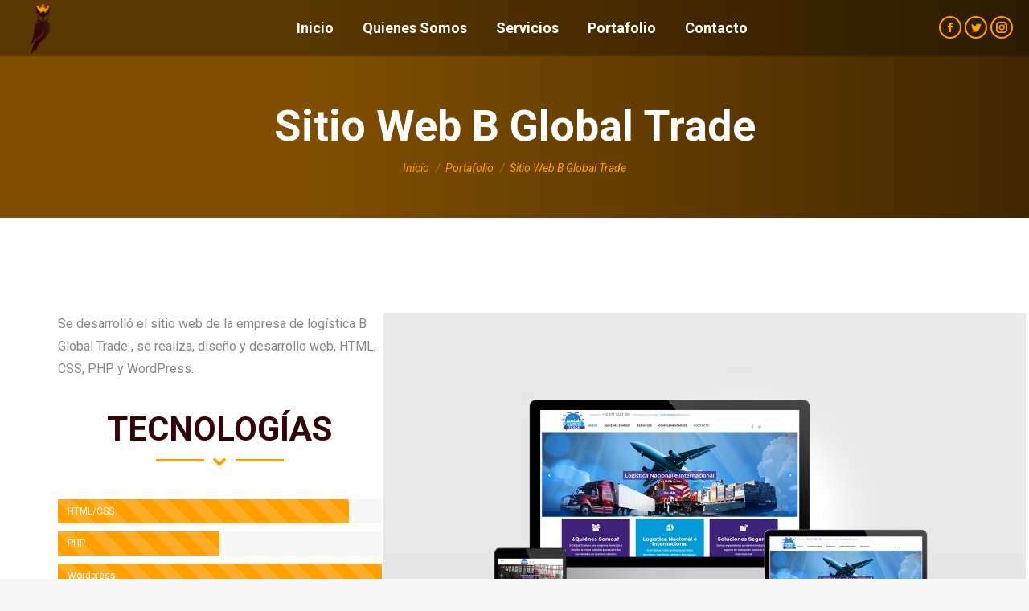

--- FILE ---
content_type: text/html; charset=UTF-8
request_url: http://kodevstudio.com/portafolio/sitio-web-b-global-trade/
body_size: 11515
content:
<!DOCTYPE html>
<!--[if !(IE 6) | !(IE 7) | !(IE 8)  ]><!-->
<html lang="es-MX" class="no-js">
<!--<![endif]-->
<head>
	<meta charset="UTF-8" />
		<meta name="viewport" content="width=device-width, initial-scale=1, maximum-scale=1, user-scalable=0">
		<meta name="theme-color" content="#ff9f00"/>	<link rel="profile" href="http://gmpg.org/xfn/11" />
	        <script type="text/javascript">
            if (/Android|webOS|iPhone|iPad|iPod|BlackBerry|IEMobile|Opera Mini/i.test(navigator.userAgent)) {
                var originalAddEventListener = EventTarget.prototype.addEventListener,
                    oldWidth = window.innerWidth;

                EventTarget.prototype.addEventListener = function (eventName, eventHandler, useCapture) {
                    if (eventName === "resize") {
                        originalAddEventListener.call(this, eventName, function (event) {
                            if (oldWidth === window.innerWidth) {
                                return;
                            }
                            else if (oldWidth !== window.innerWidth) {
                                oldWidth = window.innerWidth;
                            }
                            if (eventHandler.handleEvent) {
                                eventHandler.handleEvent.call(this, event);
                            }
                            else {
                                eventHandler.call(this, event);
                            };
                        }, useCapture);
                    }
                    else {
                        originalAddEventListener.call(this, eventName, eventHandler, useCapture);
                    };
                };
            };
        </script>
		<title>Sitio Web B Global Trade &#8211; KODevStudio</title>
<link rel='dns-prefetch' href='//fonts.googleapis.com' />
<link rel='dns-prefetch' href='//s.w.org' />
<link rel="alternate" type="application/rss+xml" title="KODevStudio &raquo; Feed" href="http://kodevstudio.com/feed/" />
<link rel="alternate" type="application/rss+xml" title="KODevStudio &raquo; RSS de los comentarios" href="http://kodevstudio.com/comments/feed/" />
		<script type="text/javascript">
			window._wpemojiSettings = {"baseUrl":"https:\/\/s.w.org\/images\/core\/emoji\/13.0.0\/72x72\/","ext":".png","svgUrl":"https:\/\/s.w.org\/images\/core\/emoji\/13.0.0\/svg\/","svgExt":".svg","source":{"concatemoji":"http:\/\/kodevstudio.com\/wp-includes\/js\/wp-emoji-release.min.js?ver=5.5.17"}};
			!function(e,a,t){var n,r,o,i=a.createElement("canvas"),p=i.getContext&&i.getContext("2d");function s(e,t){var a=String.fromCharCode;p.clearRect(0,0,i.width,i.height),p.fillText(a.apply(this,e),0,0);e=i.toDataURL();return p.clearRect(0,0,i.width,i.height),p.fillText(a.apply(this,t),0,0),e===i.toDataURL()}function c(e){var t=a.createElement("script");t.src=e,t.defer=t.type="text/javascript",a.getElementsByTagName("head")[0].appendChild(t)}for(o=Array("flag","emoji"),t.supports={everything:!0,everythingExceptFlag:!0},r=0;r<o.length;r++)t.supports[o[r]]=function(e){if(!p||!p.fillText)return!1;switch(p.textBaseline="top",p.font="600 32px Arial",e){case"flag":return s([127987,65039,8205,9895,65039],[127987,65039,8203,9895,65039])?!1:!s([55356,56826,55356,56819],[55356,56826,8203,55356,56819])&&!s([55356,57332,56128,56423,56128,56418,56128,56421,56128,56430,56128,56423,56128,56447],[55356,57332,8203,56128,56423,8203,56128,56418,8203,56128,56421,8203,56128,56430,8203,56128,56423,8203,56128,56447]);case"emoji":return!s([55357,56424,8205,55356,57212],[55357,56424,8203,55356,57212])}return!1}(o[r]),t.supports.everything=t.supports.everything&&t.supports[o[r]],"flag"!==o[r]&&(t.supports.everythingExceptFlag=t.supports.everythingExceptFlag&&t.supports[o[r]]);t.supports.everythingExceptFlag=t.supports.everythingExceptFlag&&!t.supports.flag,t.DOMReady=!1,t.readyCallback=function(){t.DOMReady=!0},t.supports.everything||(n=function(){t.readyCallback()},a.addEventListener?(a.addEventListener("DOMContentLoaded",n,!1),e.addEventListener("load",n,!1)):(e.attachEvent("onload",n),a.attachEvent("onreadystatechange",function(){"complete"===a.readyState&&t.readyCallback()})),(n=t.source||{}).concatemoji?c(n.concatemoji):n.wpemoji&&n.twemoji&&(c(n.twemoji),c(n.wpemoji)))}(window,document,window._wpemojiSettings);
		</script>
		<style type="text/css">
img.wp-smiley,
img.emoji {
	display: inline !important;
	border: none !important;
	box-shadow: none !important;
	height: 1em !important;
	width: 1em !important;
	margin: 0 .07em !important;
	vertical-align: -0.1em !important;
	background: none !important;
	padding: 0 !important;
}
</style>
	<link rel='stylesheet' id='wp-block-library-css'  href='http://kodevstudio.com/wp-includes/css/dist/block-library/style.min.css?ver=5.5.17' type='text/css' media='all' />
<link rel='stylesheet' id='wp-block-library-theme-css'  href='http://kodevstudio.com/wp-includes/css/dist/block-library/theme.min.css?ver=5.5.17' type='text/css' media='all' />
<link rel='stylesheet' id='rs-plugin-settings-css'  href='http://kodevstudio.com/wp-content/plugins/revslider/public/assets/css/rs6.css?ver=6.2.23' type='text/css' media='all' />
<style id='rs-plugin-settings-inline-css' type='text/css'>
#rs-demo-id {}
</style>
<link rel='stylesheet' id='the7-icomoon-font-awesome-14x14-css'  href='http://kodevstudio.com/wp-content/uploads/smile_fonts/icomoon-font-awesome-14x14/icomoon-font-awesome-14x14.css?ver=5.5.17' type='text/css' media='all' />
<link rel='stylesheet' id='joinchat-css'  href='http://kodevstudio.com/wp-content/plugins/creame-whatsapp-me/public/css/joinchat.min.css?ver=4.1.0' type='text/css' media='all' />
<style id='joinchat-inline-css' type='text/css'>
.joinchat{ --red:37; --green:211; --blue:102; }
</style>
<link rel='stylesheet' id='js_composer_front-css'  href='http://kodevstudio.com/wp-content/plugins/js_composer/assets/css/js_composer.min.css?ver=6.4.1' type='text/css' media='all' />
<link rel='stylesheet' id='dt-web-fonts-css'  href='https://fonts.googleapis.com/css?family=Roboto:400,400italic,500,600,700' type='text/css' media='all' />
<link rel='stylesheet' id='dt-main-css'  href='http://kodevstudio.com/wp-content/themes/dt-the7/css/main.min.css?ver=9.3.0' type='text/css' media='all' />
<style id='dt-main-inline-css' type='text/css'>
body #load {
  display: block;
  height: 100%;
  overflow: hidden;
  position: fixed;
  width: 100%;
  z-index: 9901;
  opacity: 1;
  visibility: visible;
  transition: all .35s ease-out;
}
.load-wrap {
  width: 100%;
  height: 100%;
  background-position: center center;
  background-repeat: no-repeat;
  text-align: center;
}
.load-wrap > svg {
  position: absolute;
  top: 50%;
  left: 50%;
  transform: translate(-50%,-50%);
}
#load {
  background-color: #ffffff;
}
.uil-default rect:not(.bk) {
  fill: rgba(255,159,0,0.62);
}
.uil-ring > path {
  fill: rgba(255,159,0,0.62);
}
.ring-loader .circle {
  fill: rgba(255,159,0,0.62);
}
.ring-loader .moving-circle {
  fill: #ff9f00;
}
.uil-hourglass .glass {
  stroke: #ff9f00;
}
.uil-hourglass .sand {
  fill: rgba(255,159,0,0.62);
}
.spinner-loader .load-wrap {
  background-image: url("data:image/svg+xml,%3Csvg width='75px' height='75px' xmlns='http://www.w3.org/2000/svg' viewBox='0 0 100 100' preserveAspectRatio='xMidYMid' class='uil-default'%3E%3Crect x='0' y='0' width='100' height='100' fill='none' class='bk'%3E%3C/rect%3E%3Crect  x='46.5' y='40' width='7' height='20' rx='5' ry='5' fill='rgba%28255%2C159%2C0%2C0.62%29' transform='rotate(0 50 50) translate(0 -30)'%3E  %3Canimate attributeName='opacity' from='1' to='0' dur='1s' begin='0s' repeatCount='indefinite'/%3E%3C/rect%3E%3Crect  x='46.5' y='40' width='7' height='20' rx='5' ry='5' fill='rgba%28255%2C159%2C0%2C0.62%29' transform='rotate(30 50 50) translate(0 -30)'%3E  %3Canimate attributeName='opacity' from='1' to='0' dur='1s' begin='0.08333333333333333s' repeatCount='indefinite'/%3E%3C/rect%3E%3Crect  x='46.5' y='40' width='7' height='20' rx='5' ry='5' fill='rgba%28255%2C159%2C0%2C0.62%29' transform='rotate(60 50 50) translate(0 -30)'%3E  %3Canimate attributeName='opacity' from='1' to='0' dur='1s' begin='0.16666666666666666s' repeatCount='indefinite'/%3E%3C/rect%3E%3Crect  x='46.5' y='40' width='7' height='20' rx='5' ry='5' fill='rgba%28255%2C159%2C0%2C0.62%29' transform='rotate(90 50 50) translate(0 -30)'%3E  %3Canimate attributeName='opacity' from='1' to='0' dur='1s' begin='0.25s' repeatCount='indefinite'/%3E%3C/rect%3E%3Crect  x='46.5' y='40' width='7' height='20' rx='5' ry='5' fill='rgba%28255%2C159%2C0%2C0.62%29' transform='rotate(120 50 50) translate(0 -30)'%3E  %3Canimate attributeName='opacity' from='1' to='0' dur='1s' begin='0.3333333333333333s' repeatCount='indefinite'/%3E%3C/rect%3E%3Crect  x='46.5' y='40' width='7' height='20' rx='5' ry='5' fill='rgba%28255%2C159%2C0%2C0.62%29' transform='rotate(150 50 50) translate(0 -30)'%3E  %3Canimate attributeName='opacity' from='1' to='0' dur='1s' begin='0.4166666666666667s' repeatCount='indefinite'/%3E%3C/rect%3E%3Crect  x='46.5' y='40' width='7' height='20' rx='5' ry='5' fill='rgba%28255%2C159%2C0%2C0.62%29' transform='rotate(180 50 50) translate(0 -30)'%3E  %3Canimate attributeName='opacity' from='1' to='0' dur='1s' begin='0.5s' repeatCount='indefinite'/%3E%3C/rect%3E%3Crect  x='46.5' y='40' width='7' height='20' rx='5' ry='5' fill='rgba%28255%2C159%2C0%2C0.62%29' transform='rotate(210 50 50) translate(0 -30)'%3E  %3Canimate attributeName='opacity' from='1' to='0' dur='1s' begin='0.5833333333333334s' repeatCount='indefinite'/%3E%3C/rect%3E%3Crect  x='46.5' y='40' width='7' height='20' rx='5' ry='5' fill='rgba%28255%2C159%2C0%2C0.62%29' transform='rotate(240 50 50) translate(0 -30)'%3E  %3Canimate attributeName='opacity' from='1' to='0' dur='1s' begin='0.6666666666666666s' repeatCount='indefinite'/%3E%3C/rect%3E%3Crect  x='46.5' y='40' width='7' height='20' rx='5' ry='5' fill='rgba%28255%2C159%2C0%2C0.62%29' transform='rotate(270 50 50) translate(0 -30)'%3E  %3Canimate attributeName='opacity' from='1' to='0' dur='1s' begin='0.75s' repeatCount='indefinite'/%3E%3C/rect%3E%3Crect  x='46.5' y='40' width='7' height='20' rx='5' ry='5' fill='rgba%28255%2C159%2C0%2C0.62%29' transform='rotate(300 50 50) translate(0 -30)'%3E  %3Canimate attributeName='opacity' from='1' to='0' dur='1s' begin='0.8333333333333334s' repeatCount='indefinite'/%3E%3C/rect%3E%3Crect  x='46.5' y='40' width='7' height='20' rx='5' ry='5' fill='rgba%28255%2C159%2C0%2C0.62%29' transform='rotate(330 50 50) translate(0 -30)'%3E  %3Canimate attributeName='opacity' from='1' to='0' dur='1s' begin='0.9166666666666666s' repeatCount='indefinite'/%3E%3C/rect%3E%3C/svg%3E");
}
.ring-loader .load-wrap {
  background-image: url("data:image/svg+xml,%3Csvg xmlns='http://www.w3.org/2000/svg' viewBox='0 0 32 32' width='72' height='72' fill='rgba%28255%2C159%2C0%2C0.62%29'%3E   %3Cpath opacity='.25' d='M16 0 A16 16 0 0 0 16 32 A16 16 0 0 0 16 0 M16 4 A12 12 0 0 1 16 28 A12 12 0 0 1 16 4'/%3E   %3Cpath d='M16 0 A16 16 0 0 1 32 16 L28 16 A12 12 0 0 0 16 4z'%3E     %3CanimateTransform attributeName='transform' type='rotate' from='0 16 16' to='360 16 16' dur='0.8s' repeatCount='indefinite' /%3E   %3C/path%3E %3C/svg%3E");
}
.hourglass-loader .load-wrap {
  background-image: url("data:image/svg+xml,%3Csvg xmlns='http://www.w3.org/2000/svg' viewBox='0 0 32 32' width='72' height='72' fill='rgba%28255%2C159%2C0%2C0.62%29'%3E   %3Cpath transform='translate(2)' d='M0 12 V20 H4 V12z'%3E      %3Canimate attributeName='d' values='M0 12 V20 H4 V12z; M0 4 V28 H4 V4z; M0 12 V20 H4 V12z; M0 12 V20 H4 V12z' dur='1.2s' repeatCount='indefinite' begin='0' keytimes='0;.2;.5;1' keySplines='0.2 0.2 0.4 0.8;0.2 0.6 0.4 0.8;0.2 0.8 0.4 0.8' calcMode='spline'  /%3E   %3C/path%3E   %3Cpath transform='translate(8)' d='M0 12 V20 H4 V12z'%3E     %3Canimate attributeName='d' values='M0 12 V20 H4 V12z; M0 4 V28 H4 V4z; M0 12 V20 H4 V12z; M0 12 V20 H4 V12z' dur='1.2s' repeatCount='indefinite' begin='0.2' keytimes='0;.2;.5;1' keySplines='0.2 0.2 0.4 0.8;0.2 0.6 0.4 0.8;0.2 0.8 0.4 0.8' calcMode='spline'  /%3E   %3C/path%3E   %3Cpath transform='translate(14)' d='M0 12 V20 H4 V12z'%3E     %3Canimate attributeName='d' values='M0 12 V20 H4 V12z; M0 4 V28 H4 V4z; M0 12 V20 H4 V12z; M0 12 V20 H4 V12z' dur='1.2s' repeatCount='indefinite' begin='0.4' keytimes='0;.2;.5;1' keySplines='0.2 0.2 0.4 0.8;0.2 0.6 0.4 0.8;0.2 0.8 0.4 0.8' calcMode='spline' /%3E   %3C/path%3E   %3Cpath transform='translate(20)' d='M0 12 V20 H4 V12z'%3E     %3Canimate attributeName='d' values='M0 12 V20 H4 V12z; M0 4 V28 H4 V4z; M0 12 V20 H4 V12z; M0 12 V20 H4 V12z' dur='1.2s' repeatCount='indefinite' begin='0.6' keytimes='0;.2;.5;1' keySplines='0.2 0.2 0.4 0.8;0.2 0.6 0.4 0.8;0.2 0.8 0.4 0.8' calcMode='spline' /%3E   %3C/path%3E   %3Cpath transform='translate(26)' d='M0 12 V20 H4 V12z'%3E     %3Canimate attributeName='d' values='M0 12 V20 H4 V12z; M0 4 V28 H4 V4z; M0 12 V20 H4 V12z; M0 12 V20 H4 V12z' dur='1.2s' repeatCount='indefinite' begin='0.8' keytimes='0;.2;.5;1' keySplines='0.2 0.2 0.4 0.8;0.2 0.6 0.4 0.8;0.2 0.8 0.4 0.8' calcMode='spline' /%3E   %3C/path%3E %3C/svg%3E");
}

</style>
<link rel='stylesheet' id='the7-font-css'  href='http://kodevstudio.com/wp-content/themes/dt-the7/fonts/icomoon-the7-font/icomoon-the7-font.min.css?ver=9.3.0' type='text/css' media='all' />
<link rel='stylesheet' id='the7-awesome-fonts-css'  href='http://kodevstudio.com/wp-content/themes/dt-the7/fonts/FontAwesome/css/all.min.css?ver=9.3.0' type='text/css' media='all' />
<link rel='stylesheet' id='the7-core-css'  href='http://kodevstudio.com/wp-content/plugins/dt-the7-core/assets/css/post-type.min.css?ver=2.5.4' type='text/css' media='all' />
<link rel='stylesheet' id='dt-custom-css'  href='http://kodevstudio.com/wp-content/uploads/the7-css/custom.css?ver=7fcee30d27fa' type='text/css' media='all' />
<link rel='stylesheet' id='dt-media-css'  href='http://kodevstudio.com/wp-content/uploads/the7-css/media.css?ver=7fcee30d27fa' type='text/css' media='all' />
<link rel='stylesheet' id='the7-mega-menu-css'  href='http://kodevstudio.com/wp-content/uploads/the7-css/mega-menu.css?ver=7fcee30d27fa' type='text/css' media='all' />
<link rel='stylesheet' id='the7-elements-albums-portfolio-css'  href='http://kodevstudio.com/wp-content/uploads/the7-css/the7-elements-albums-portfolio.css?ver=7fcee30d27fa' type='text/css' media='all' />
<link rel='stylesheet' id='the7-elements-css'  href='http://kodevstudio.com/wp-content/uploads/the7-css/post-type-dynamic.css?ver=7fcee30d27fa' type='text/css' media='all' />
<link rel='stylesheet' id='style-css'  href='http://kodevstudio.com/wp-content/themes/dt-the7/style.css?ver=9.3.0' type='text/css' media='all' />
<link rel='stylesheet' id='ultimate-style-css'  href='http://kodevstudio.com/wp-content/plugins/Ultimate_VC_Addons/assets/min-css/style.min.css?ver=3.19.6' type='text/css' media='all' />
<link rel='stylesheet' id='ultimate-headings-style-css'  href='http://kodevstudio.com/wp-content/plugins/Ultimate_VC_Addons/assets/min-css/headings.min.css?ver=3.19.6' type='text/css' media='all' />
<script type='text/javascript' src='http://kodevstudio.com/wp-includes/js/jquery/jquery.js?ver=1.12.4-wp' id='jquery-core-js'></script>
<script type='text/javascript' src='http://kodevstudio.com/wp-content/plugins/revslider/public/assets/js/rbtools.min.js?ver=6.2.23' id='tp-tools-js'></script>
<script type='text/javascript' src='http://kodevstudio.com/wp-content/plugins/revslider/public/assets/js/rs6.min.js?ver=6.2.23' id='revmin-js'></script>
<script type='text/javascript' id='dt-above-fold-js-extra'>
/* <![CDATA[ */
var dtLocal = {"themeUrl":"http:\/\/kodevstudio.com\/wp-content\/themes\/dt-the7","passText":"Para ver esta publicaci\u00f3n protegida, introduce la contrase\u00f1a debajo:","moreButtonText":{"loading":"Cargando...","loadMore":"Cargar m\u00e1s"},"postID":"903","ajaxurl":"http:\/\/kodevstudio.com\/wp-admin\/admin-ajax.php","REST":{"baseUrl":"http:\/\/kodevstudio.com\/wp-json\/the7\/v1","endpoints":{"sendMail":"\/send-mail"}},"contactMessages":{"required":"Uno o m\u00e1s campos tienen error, por favor revisa tu informaci\u00f3n.","terms":"Please accept the privacy policy.","fillTheCaptchaError":"Please, fill the captcha."},"captchaSiteKey":"","ajaxNonce":"fea7764e53","pageData":"","themeSettings":{"smoothScroll":"off","lazyLoading":false,"accentColor":{"mode":"solid","color":"#ff9f00"},"desktopHeader":{"height":70},"ToggleCaptionEnabled":"disabled","ToggleCaption":"Navigation","floatingHeader":{"showAfter":94,"showMenu":true,"height":70,"logo":{"showLogo":true,"html":"<img class=\" preload-me\" src=\"http:\/\/kodevstudio.com\/wp-content\/uploads\/2020\/10\/KOLogo1W-small65.png\" srcset=\"http:\/\/kodevstudio.com\/wp-content\/uploads\/2020\/10\/KOLogo1W-small65.png 65w\" width=\"65\" height=\"65\"   sizes=\"65px\" alt=\"KODevStudio\" \/>","url":"http:\/\/kodevstudio.com\/"}},"topLine":{"floatingTopLine":{"logo":{"showLogo":false,"html":""}}},"mobileHeader":{"firstSwitchPoint":1200,"secondSwitchPoint":1200,"firstSwitchPointHeight":70,"secondSwitchPointHeight":70,"mobileToggleCaptionEnabled":"disabled","mobileToggleCaption":"Menu"},"stickyMobileHeaderFirstSwitch":{"logo":{"html":"<img class=\" preload-me\" src=\"http:\/\/kodevstudio.com\/wp-content\/uploads\/2020\/10\/KOLogo1small65.png\" srcset=\"http:\/\/kodevstudio.com\/wp-content\/uploads\/2020\/10\/KOLogo1small65.png 65w, http:\/\/kodevstudio.com\/wp-content\/uploads\/2020\/10\/KOLogo1.png 700w\" width=\"65\" height=\"65\"   sizes=\"65px\" alt=\"KODevStudio\" \/>"}},"stickyMobileHeaderSecondSwitch":{"logo":{"html":"<img class=\" preload-me\" src=\"http:\/\/kodevstudio.com\/wp-content\/uploads\/2020\/10\/KOLogo1small65.png\" srcset=\"http:\/\/kodevstudio.com\/wp-content\/uploads\/2020\/10\/KOLogo1small65.png 65w, http:\/\/kodevstudio.com\/wp-content\/uploads\/2020\/10\/KOLogo1.png 700w\" width=\"65\" height=\"65\"   sizes=\"65px\" alt=\"KODevStudio\" \/>"}},"content":{"textColor":"#85868c","headerColor":"#330509"},"sidebar":{"switchPoint":990},"boxedWidth":"1340px","stripes":{"stripe1":{"textColor":"#787d85","headerColor":"#3b3f4a"},"stripe2":{"textColor":"#8b9199","headerColor":"#ffffff"},"stripe3":{"textColor":"#ffffff","headerColor":"#ffffff"}}},"VCMobileScreenWidth":"778"};
var dtShare = {"shareButtonText":{"facebook":"Compartir en Facebook","twitter":"Tweet","pinterest":"Tweet","linkedin":"Compartir en Linkedin","whatsapp":"Compartir en Whatsapp"},"overlayOpacity":"85"};
/* ]]> */
</script>
<script type='text/javascript' src='http://kodevstudio.com/wp-content/themes/dt-the7/js/above-the-fold.min.js?ver=9.3.0' id='dt-above-fold-js'></script>
<script type='text/javascript' src='http://kodevstudio.com/wp-content/plugins/Ultimate_VC_Addons/assets/min-js/ultimate-params.min.js?ver=3.19.6' id='ultimate-vc-params-js'></script>
<script type='text/javascript' src='http://kodevstudio.com/wp-content/plugins/Ultimate_VC_Addons/assets/min-js/headings.min.js?ver=3.19.6' id='ultimate-headings-script-js'></script>
<link rel="https://api.w.org/" href="http://kodevstudio.com/wp-json/" /><link rel="alternate" type="application/json" href="http://kodevstudio.com/wp-json/wp/v2/dt_portfolio/903" /><link rel="EditURI" type="application/rsd+xml" title="RSD" href="http://kodevstudio.com/xmlrpc.php?rsd" />
<link rel="wlwmanifest" type="application/wlwmanifest+xml" href="http://kodevstudio.com/wp-includes/wlwmanifest.xml" /> 
<link rel='prev' title='Sitio Web Diamante Consultores' href='http://kodevstudio.com/portafolio/sitio-web-diamante-consultores/' />
<meta name="generator" content="WordPress 5.5.17" />
<link rel="canonical" href="http://kodevstudio.com/portafolio/sitio-web-b-global-trade/" />
<link rel='shortlink' href='http://kodevstudio.com/?p=903' />
<link rel="alternate" type="application/json+oembed" href="http://kodevstudio.com/wp-json/oembed/1.0/embed?url=http%3A%2F%2Fkodevstudio.com%2Fportafolio%2Fsitio-web-b-global-trade%2F" />
<link rel="alternate" type="text/xml+oembed" href="http://kodevstudio.com/wp-json/oembed/1.0/embed?url=http%3A%2F%2Fkodevstudio.com%2Fportafolio%2Fsitio-web-b-global-trade%2F&#038;format=xml" />

		<!-- GA Google Analytics @ https://m0n.co/ga -->
		<script async src="https://www.googletagmanager.com/gtag/js?id=G-50395KNJ2T"></script>
		<script>
			window.dataLayer = window.dataLayer || [];
			function gtag(){dataLayer.push(arguments);}
			gtag('js', new Date());
			gtag('config', 'G-50395KNJ2T');
		</script>

	<meta property="og:site_name" content="KODevStudio" />
<meta property="og:title" content="Sitio Web B Global Trade" />
<meta property="og:description" content="Desarrollo de sitio web corporativo B Global Trade." />
<meta property="og:image" content="http://kodevstudio.com/wp-content/uploads/2020/11/mockup1.jpg" />
<meta property="og:url" content="http://kodevstudio.com/portafolio/sitio-web-b-global-trade/" />
<meta property="og:type" content="article" />
<meta name="generator" content="Powered by WPBakery Page Builder - drag and drop page builder for WordPress."/>
<meta name="generator" content="Powered by Slider Revolution 6.2.23 - responsive, Mobile-Friendly Slider Plugin for WordPress with comfortable drag and drop interface." />
<script type="text/javascript">
document.addEventListener("DOMContentLoaded", function(event) { 
	var load = document.getElementById("load");
	if(!load.classList.contains('loader-removed')){
		var removeLoading = setTimeout(function() {
			load.className += " loader-removed";
		}, 300);
	}
});
</script>
		<link rel="icon" href="http://kodevstudio.com/wp-content/uploads/2020/10/KOLogo1fav16.png" type="image/png" sizes="16x16"/><link rel="icon" href="http://kodevstudio.com/wp-content/uploads/2020/10/KOLogo1fav32.png" type="image/png" sizes="32x32"/><script type="text/javascript">function setREVStartSize(e){
			//window.requestAnimationFrame(function() {				 
				window.RSIW = window.RSIW===undefined ? window.innerWidth : window.RSIW;	
				window.RSIH = window.RSIH===undefined ? window.innerHeight : window.RSIH;	
				try {								
					var pw = document.getElementById(e.c).parentNode.offsetWidth,
						newh;
					pw = pw===0 || isNaN(pw) ? window.RSIW : pw;
					e.tabw = e.tabw===undefined ? 0 : parseInt(e.tabw);
					e.thumbw = e.thumbw===undefined ? 0 : parseInt(e.thumbw);
					e.tabh = e.tabh===undefined ? 0 : parseInt(e.tabh);
					e.thumbh = e.thumbh===undefined ? 0 : parseInt(e.thumbh);
					e.tabhide = e.tabhide===undefined ? 0 : parseInt(e.tabhide);
					e.thumbhide = e.thumbhide===undefined ? 0 : parseInt(e.thumbhide);
					e.mh = e.mh===undefined || e.mh=="" || e.mh==="auto" ? 0 : parseInt(e.mh,0);		
					if(e.layout==="fullscreen" || e.l==="fullscreen") 						
						newh = Math.max(e.mh,window.RSIH);					
					else{					
						e.gw = Array.isArray(e.gw) ? e.gw : [e.gw];
						for (var i in e.rl) if (e.gw[i]===undefined || e.gw[i]===0) e.gw[i] = e.gw[i-1];					
						e.gh = e.el===undefined || e.el==="" || (Array.isArray(e.el) && e.el.length==0)? e.gh : e.el;
						e.gh = Array.isArray(e.gh) ? e.gh : [e.gh];
						for (var i in e.rl) if (e.gh[i]===undefined || e.gh[i]===0) e.gh[i] = e.gh[i-1];
											
						var nl = new Array(e.rl.length),
							ix = 0,						
							sl;					
						e.tabw = e.tabhide>=pw ? 0 : e.tabw;
						e.thumbw = e.thumbhide>=pw ? 0 : e.thumbw;
						e.tabh = e.tabhide>=pw ? 0 : e.tabh;
						e.thumbh = e.thumbhide>=pw ? 0 : e.thumbh;					
						for (var i in e.rl) nl[i] = e.rl[i]<window.RSIW ? 0 : e.rl[i];
						sl = nl[0];									
						for (var i in nl) if (sl>nl[i] && nl[i]>0) { sl = nl[i]; ix=i;}															
						var m = pw>(e.gw[ix]+e.tabw+e.thumbw) ? 1 : (pw-(e.tabw+e.thumbw)) / (e.gw[ix]);					
						newh =  (e.gh[ix] * m) + (e.tabh + e.thumbh);
					}				
					if(window.rs_init_css===undefined) window.rs_init_css = document.head.appendChild(document.createElement("style"));					
					document.getElementById(e.c).height = newh+"px";
					window.rs_init_css.innerHTML += "#"+e.c+"_wrapper { height: "+newh+"px }";				
				} catch(e){
					console.log("Failure at Presize of Slider:" + e)
				}					   
			//});
		  };</script>
<style type="text/css" data-type="vc_custom-css">@media screen and (max-width: 900px){
    #nopadmob{
        padding: 1rem 2rem !important;
    }
}</style><style type="text/css" data-type="vc_shortcodes-custom-css">.vc_custom_1604466630556{padding-top: 3rem !important;padding-left: 4.5rem !important;}</style><noscript><style> .wpb_animate_when_almost_visible { opacity: 1; }</style></noscript><style id='the7-custom-inline-css' type='text/css'>
/*Phone number color in contacts on mobile devices*/
.dt-phone *,
.dt-phone:hover *{
color: inherit;
}
.hover-style-two:not(.effect-layla):not(.effect-bubba):not(.effect-sarah) .rollover-content, .buttons-on-img .rollover-content, .albums .rollover-thumbnails-on i, .dt-albums-shortcode .rollover-thumbnails-on i, .rollover-buttons-on i, .hover-scale .rollover-project:after, .hover-style-two.content-align-bottom .rollover-project:after, .portfolio-shortcode.enable-bg-rollover .post-thumbnail-rollover:after, .albums-shortcode.enable-bg-rollover .post-thumbnail-rollover:after, .enable-bg-rollover.hover-scale article:after
{
	background-color: rgba(255,159,0,0.8) !important;
    background: rgba(255,159,0,0.8) !important;
    background: -webkit-linear-gradient(135deg, rgba(255,159,0,0.8) 30%, rgba(255,95,13,0.8) 100%) !important;
    background: linear-gradient(135deg, rgba(255,159,0,0.8) 30%, rgba(255,95,13,0.8) 100%) !important;
}
.blog-shortcode .entry-title a, .portfolio-shortcode .entry-title a, .albums-shortcode .entry-title a, .owl-carousel.blog-carousel-shortcode .entry-title a {
    color: rgb(255, 255, 255) !important;
}
.blog-shortcode .entry-excerpt, .portfolio-shortcode .entry-excerpt, .albums-shortcode .entry-excerpt, .owl-carousel .entry-excerpt {
	color: rgb(240, 240, 240) !important;
}
.page-title .breadcrumbs li:before, .page-title .breadcrumbs li:before{
	    color: rgba(259,159,0,0.5) !important;
}
.page-title .breadcrumbs, .page-title .breadcrumbs a{
	color: #ff9f00 !important;
}
.page-title .wf-wrap{
	min-height: 200px !important;
}
.page-title.gradient-bg {
    background: #804F00 !important;
    background: -webkit-linear-gradient(90deg, #804F00 30%, #402700 100%) !important;
    background: linear-gradient(90deg, #804F00 30%, #402700 100%) !important;
}
.blog-content .entry-meta, .portfolio-categories{
	display: none !important;
}
.post.bg-on, .post.bg-on.fullwidth-img.format-quote, .post.bg-on.fullwidth-img.format-link{
	background: transparent !important;
}
.iso-container .bg-on .blog-content>:last-child, .iso-container .bg-on .project-list-content>:last-child, .iso-grid .bg-on .blog-content>:last-child, .iso-grid .bg-on .project-list-content>:last-child{
	    font-size: 0.85rem !important;
    padding-top: 0 !important;
}
</style>
</head>
<body class="dt_portfolio-template-default single single-portfolio postid-903 wp-embed-responsive the7-core-ver-2.5.4 no-comments transparent dt-responsive-on right-mobile-menu-close-icon ouside-menu-close-icon mobile-hamburger-close-bg-enable mobile-hamburger-close-bg-hover-enable  fade-medium-mobile-menu-close-icon fade-medium-menu-close-icon srcset-enabled btn-flat custom-btn-color custom-btn-hover-color phantom-sticky phantom-disable-decoration phantom-custom-logo-on sticky-mobile-header top-header first-switch-logo-left first-switch-menu-right second-switch-logo-left second-switch-menu-right right-mobile-menu layzr-loading-on popup-message-style dt-fa-compatibility the7-ver-9.3.0 wpb-js-composer js-comp-ver-6.4.1 vc_responsive">
<!-- The7 9.3.0 -->
<div id="load" class="ring-loader">
	<div class="load-wrap"></div>
</div>
<div id="page" >
	<a class="skip-link screen-reader-text" href="#content">Saltar al contenido</a>

<div class="masthead inline-header center widgets full-height full-width shadow-mobile-header-decoration medium-mobile-menu-icon mobile-menu-icon-bg-on mobile-menu-icon-hover-bg-on dt-parent-menu-clickable show-sub-menu-on-hover"  role="banner">

	<div class="top-bar line-content top-bar-empty top-bar-line-hide">
	<div class="top-bar-bg" ></div>
	<div class="mini-widgets left-widgets"></div><div class="mini-widgets right-widgets"></div></div>

	<header class="header-bar">

		<div class="branding">
	<div id="site-title" class="assistive-text">KODevStudio</div>
	<div id="site-description" class="assistive-text">Desarrollo Web | Apps | Marketing Digital</div>
	<a class="" href="http://kodevstudio.com/"><img class=" preload-me" src="http://kodevstudio.com/wp-content/uploads/2020/10/KOLogo1small65.png" srcset="http://kodevstudio.com/wp-content/uploads/2020/10/KOLogo1small65.png 65w, http://kodevstudio.com/wp-content/uploads/2020/10/KOLogo1.png 700w" width="65" height="65"   sizes="65px" alt="KODevStudio" /></a></div>

		<ul id="primary-menu" class="main-nav underline-decoration upwards-line outside-item-remove-margin" role="menubar"><li class="menu-item menu-item-type-custom menu-item-object-custom menu-item-home menu-item-698 first" role="presentation"><a href='http://kodevstudio.com/#!/up' data-level='1' role="menuitem"><span class="menu-item-text"><span class="menu-text">Inicio</span></span></a></li> <li class="menu-item menu-item-type-custom menu-item-object-custom menu-item-home menu-item-699" role="presentation"><a href='http://kodevstudio.com/#!/nosotros' data-level='1' role="menuitem"><span class="menu-item-text"><span class="menu-text">Quienes Somos</span></span></a></li> <li class="menu-item menu-item-type-custom menu-item-object-custom menu-item-home menu-item-700" role="presentation"><a href='http://kodevstudio.com/#!/servicios' data-level='1' role="menuitem"><span class="menu-item-text"><span class="menu-text">Servicios</span></span></a></li> <li class="menu-item menu-item-type-custom menu-item-object-custom menu-item-home menu-item-701" role="presentation"><a href='http://kodevstudio.com/#!/portafolio' data-level='1' role="menuitem"><span class="menu-item-text"><span class="menu-text">Portafolio</span></span></a></li> <li class="menu-item menu-item-type-custom menu-item-object-custom menu-item-home menu-item-705" role="presentation"><a href='http://kodevstudio.com/#!/contacto' data-level='1' role="menuitem"><span class="menu-item-text"><span class="menu-text">Contacto</span></span></a></li> </ul>
		<div class="mini-widgets"><div class="soc-ico show-on-desktop near-logo-first-switch near-logo-second-switch disabled-bg accent-border border-on hover-accent-bg hover-accent-border hover-border-on"><a title="Facebook page opens in new window" href="https://www.facebook.com/King-Owl-Development-Studio-110462830873865" target="_blank" class="facebook"><span class="soc-font-icon"></span><span class="screen-reader-text">Facebook page opens in new window</span></a><a title="Twitter page opens in new window" href="https://twitter.com/KODevStudioMX" target="_blank" class="twitter"><span class="soc-font-icon"></span><span class="screen-reader-text">Twitter page opens in new window</span></a><a title="Instagram page opens in new window" href="https://www.instagram.com/kodevstudiomx/" target="_blank" class="instagram"><span class="soc-font-icon"></span><span class="screen-reader-text">Instagram page opens in new window</span></a></div></div>
	</header>

</div>
<div class="dt-mobile-header mobile-menu-show-divider">
	<div class="dt-close-mobile-menu-icon"><div class="close-line-wrap"><span class="close-line"></span><span class="close-line"></span><span class="close-line"></span></div></div>	<ul id="mobile-menu" class="mobile-main-nav" role="menubar">
		<li class="menu-item menu-item-type-custom menu-item-object-custom menu-item-home menu-item-698 first" role="presentation"><a href='http://kodevstudio.com/#!/up' data-level='1' role="menuitem"><span class="menu-item-text"><span class="menu-text">Inicio</span></span></a></li> <li class="menu-item menu-item-type-custom menu-item-object-custom menu-item-home menu-item-699" role="presentation"><a href='http://kodevstudio.com/#!/nosotros' data-level='1' role="menuitem"><span class="menu-item-text"><span class="menu-text">Quienes Somos</span></span></a></li> <li class="menu-item menu-item-type-custom menu-item-object-custom menu-item-home menu-item-700" role="presentation"><a href='http://kodevstudio.com/#!/servicios' data-level='1' role="menuitem"><span class="menu-item-text"><span class="menu-text">Servicios</span></span></a></li> <li class="menu-item menu-item-type-custom menu-item-object-custom menu-item-home menu-item-701" role="presentation"><a href='http://kodevstudio.com/#!/portafolio' data-level='1' role="menuitem"><span class="menu-item-text"><span class="menu-text">Portafolio</span></span></a></li> <li class="menu-item menu-item-type-custom menu-item-object-custom menu-item-home menu-item-705" role="presentation"><a href='http://kodevstudio.com/#!/contacto' data-level='1' role="menuitem"><span class="menu-item-text"><span class="menu-text">Contacto</span></span></a></li> 	</ul>
	<div class='mobile-mini-widgets-in-menu'></div>
</div>


		<div class="page-title title-center gradient-bg page-title-responsive-enabled">
			<div class="wf-wrap">

				<div class="page-title-head hgroup"><h1 class="entry-title">Sitio Web B Global Trade</h1></div><div class="page-title-breadcrumbs"><div class="assistive-text">Estás aquí:</div><ol class="breadcrumbs text-small" itemscope itemtype="https://schema.org/BreadcrumbList"><li itemprop="itemListElement" itemscope itemtype="https://schema.org/ListItem"><a itemprop="item" href="http://kodevstudio.com/" title=""><span itemprop="name">Inicio</span></a><meta itemprop="position" content="1" /></li><li itemprop="itemListElement" itemscope itemtype="https://schema.org/ListItem"><a itemprop="item" href="http://kodevstudio.com/portafolio/" title=""><span itemprop="name">Portafolio</span></a><meta itemprop="position" content="2" /></li><li class="current" itemprop="itemListElement" itemscope itemtype="https://schema.org/ListItem"><span itemprop="name">Sitio Web B Global Trade</span><meta itemprop="position" content="3" /></li></ol></div>			</div>
		</div>

		

<div id="main" class="sidebar-none sidebar-divider-vertical">

	
	<div class="main-gradient"></div>
	<div class="wf-wrap">
	<div class="wf-container-main">

	

			<div id="content" class="content" role="main">

				
	<article id="post-903" class="project-post post-903 dt_portfolio type-dt_portfolio status-publish has-post-thumbnail dt_portfolio_category-desarrollo-web dt_portfolio_category-diseno-grafico dt_portfolio_category-seo-sem dt_portfolio_category-7 dt_portfolio_category-6 dt_portfolio_category-12 description-off">

		<div class="project-content"><div id="nopadmob" data-vc-full-width="true" data-vc-full-width-init="false" data-vc-stretch-content="true" class="vc_row wpb_row vc_row-fluid vc_custom_1604466630556 vc_row-no-padding vc_row-o-equal-height vc_row-flex"><div class="wpb_column vc_column_container vc_col-sm-4"><div class="vc_column-inner"><div class="wpb_wrapper">
	<div class="wpb_text_column wpb_content_element " >
		<div class="wpb_wrapper">
			<p>Se desarrolló el sitio web de la empresa de logística B Global Trade , se realiza, diseño y desarrollo web, HTML, CSS, PHP y WordPress.</p>

		</div>
	</div>
<div id="ultimate-heading-5682696da1147f705" class="uvc-heading ult-adjust-bottom-margin ultimate-heading-5682696da1147f705 uvc-7664 " data-hspacer="line_with_icon" data-hline_width="120" data-hicon_type="selector" data-hborder_style="solid" data-hborder_height="3" data-hborder_color="#ff9f00" data-icon_width="18" data-hfixer="10"  data-halign="center" style="text-align:center"><div class="uvc-main-heading ult-responsive"  data-ultimate-target='.uvc-heading.ultimate-heading-5682696da1147f705 h2'  data-responsive-json-new='{"font-size":"desktop:42px;mobile_landscape:34px;","line-height":"desktop:52px;mobile_landscape:44px;"}' ><h2 style="font-weight:bold;margin-bottom:0px;">TECNOLOGÍAS</h2></div><div class="uvc-heading-spacer line_with_icon" style="margin-bottom:40px;height:18px;"><div class="ult-just-icon-wrapper  "><div class="align-icon" style="text-align:center;">
<div class="aio-icon none "  style="color:#ff9f00;font-size:18px;display:inline-block;">
	<i class="icomoon-font-awesome-14x14-chevron-down"></i>
</div></div></div></div></div><div class="vc_progress_bar wpb_content_element  vc_progress-bar-color-accent-bg pb-style-one default-bg dt-style" ><div class="vc_general vc_single_bar accent-bg"><small class="vc_label">HTML/CSS</small><span class="vc_bar animated striped" data-percentage-value="90" data-value="90"></span></div><div class="vc_general vc_single_bar accent-bg"><small class="vc_label">PHP</small><span class="vc_bar animated striped" data-percentage-value="50" data-value="50"></span></div><div class="vc_general vc_single_bar accent-bg"><small class="vc_label">Wordpress</small><span class="vc_bar animated striped" data-percentage-value="100" data-value="100"></span></div><div class="vc_general vc_single_bar accent-bg"><small class="vc_label">Diseño Gráfico</small><span class="vc_bar animated striped" data-percentage-value="80" data-value="80"></span></div></div></div></div></div><div class="wpb_column vc_column_container vc_col-sm-8"><div class="vc_column-inner"><div class="wpb_wrapper">
	<div  class="wpb_single_image wpb_content_element vc_align_center">
		
		<figure class="wpb_wrapper vc_figure">
			<div class="vc_single_image-wrapper   vc_box_border_grey"><img width="800" height="533" src="http://kodevstudio.com/wp-content/uploads/2020/11/Responsive-bglobal.jpg" class="vc_single_image-img attachment-full" alt="" loading="lazy" srcset="http://kodevstudio.com/wp-content/uploads/2020/11/Responsive-bglobal.jpg 800w, http://kodevstudio.com/wp-content/uploads/2020/11/Responsive-bglobal-300x200.jpg 300w, http://kodevstudio.com/wp-content/uploads/2020/11/Responsive-bglobal-768x512.jpg 768w" sizes="(max-width: 800px) 100vw, 800px"  data-dt-location="http://kodevstudio.com/portafolio/sitio-web-b-global-trade/responsive-bglobal/" /></div>
		</figure>
	</div>
</div></div></div></div><div class="vc_row-full-width vc_clearfix"></div><div data-vc-full-width="true" data-vc-full-width-init="false" class="vc_row wpb_row vc_row-fluid"><div class="wpb_column vc_column_container vc_col-sm-12"><div class="vc_column-inner"><div class="wpb_wrapper">
	<div class="wpb_text_column wpb_content_element " >
		<div class="wpb_wrapper">
			<p>El sitio web se realiza con un diseño limpio con tonos morados y azules, manteniendo un aspecto profesional y moderno, cuidando aspectos importantes como responsive design y experiencia de usuario.</p>

		</div>
	</div>
<div class="vc_empty_space"   style="height: 20px"><span class="vc_empty_space_inner"></span></div>
	<div  class="wpb_single_image wpb_content_element vc_align_center">
		
		<figure class="wpb_wrapper vc_figure">
			<div class="vc_single_image-wrapper   vc_box_border_grey"><img width="800" height="1867" src="http://kodevstudio.com/wp-content/uploads/2020/11/Global-home.png" class="vc_single_image-img attachment-full" alt="" loading="lazy" srcset="http://kodevstudio.com/wp-content/uploads/2020/11/Global-home.png 800w, http://kodevstudio.com/wp-content/uploads/2020/11/Global-home-129x300.png 129w, http://kodevstudio.com/wp-content/uploads/2020/11/Global-home-439x1024.png 439w, http://kodevstudio.com/wp-content/uploads/2020/11/Global-home-768x1792.png 768w, http://kodevstudio.com/wp-content/uploads/2020/11/Global-home-658x1536.png 658w" sizes="(max-width: 800px) 100vw, 800px"  data-dt-location="http://kodevstudio.com/portafolio/sitio-web-b-global-trade/global-home/" /></div>
		</figure>
	</div>

	<div class="wpb_text_column wpb_content_element " >
		<div class="wpb_wrapper">
			<p>Se destaca en las páginas interiores como servicios y contacto.</p>

		</div>
	</div>
<div class="vc_empty_space"   style="height: 20px"><span class="vc_empty_space_inner"></span></div>
	<div  class="wpb_single_image wpb_content_element vc_align_center">
		
		<figure class="wpb_wrapper vc_figure">
			<div class="vc_single_image-wrapper   vc_box_border_grey"><img width="800" height="1793" src="http://kodevstudio.com/wp-content/uploads/2020/11/global-serv.png" class="vc_single_image-img attachment-full" alt="" loading="lazy" srcset="http://kodevstudio.com/wp-content/uploads/2020/11/global-serv.png 800w, http://kodevstudio.com/wp-content/uploads/2020/11/global-serv-134x300.png 134w, http://kodevstudio.com/wp-content/uploads/2020/11/global-serv-457x1024.png 457w, http://kodevstudio.com/wp-content/uploads/2020/11/global-serv-768x1721.png 768w, http://kodevstudio.com/wp-content/uploads/2020/11/global-serv-685x1536.png 685w" sizes="(max-width: 800px) 100vw, 800px"  data-dt-location="http://kodevstudio.com/portafolio/sitio-web-b-global-trade/global-serv/" /></div>
		</figure>
	</div>
</div></div></div></div><div class="vc_row-full-width vc_clearfix"></div>
</div><div class="single-share-box">
	<div class="share-link-description">Compartir...</div>
	<div class="share-buttons">
		<a class="facebook" href="http://www.facebook.com/sharer.php?u=http%3A%2F%2Fkodevstudio.com%2Fportafolio%2Fsitio-web-b-global-trade%2F&#038;t=Sitio+Web+B+Global+Trade" title="Facebook" target="_blank" ><span class="soc-font-icon"></span><span class="social-text">Share on Facebook</span><span class="screen-reader-text">Share on Facebook</span></a>
<a class="twitter" href="https://twitter.com/share?url=http%3A%2F%2Fkodevstudio.com%2Fportafolio%2Fsitio-web-b-global-trade%2F&#038;text=Sitio+Web+B+Global+Trade" title="Twitter" target="_blank" ><span class="soc-font-icon"></span><span class="social-text">Tweet</span><span class="screen-reader-text">Share on Twitter</span></a>
<a class="linkedin" href="http://www.linkedin.com/shareArticle?mini=true&#038;url=http%3A%2F%2Fkodevstudio.com%2Fportafolio%2Fsitio-web-b-global-trade%2F&#038;title=Sitio%20Web%20B%20Global%20Trade&#038;summary=&#038;source=KODevStudio" title="LinkedIn" target="_blank" ><span class="soc-font-icon"></span><span class="social-text">Share on LinkedIn</span><span class="screen-reader-text">Share on LinkedIn</span></a>
<a class="pinterest pinit-marklet" href="//pinterest.com/pin/create/button/" title="Pinterest" target="_blank"  data-pin-config="above" data-pin-do="buttonBookmark"><span class="soc-font-icon"></span><span class="social-text">Tweet</span><span class="screen-reader-text">Share on Pinterest</span></a>
<a class="whatsapp" href="https://api.whatsapp.com/send?text=Sitio%20Web%20B%20Global%20Trade%20-%20http%3A%2F%2Fkodevstudio.com%2Fportafolio%2Fsitio-web-b-global-trade%2F" title="WhatsApp" target="_blank"  data-action="share/whatsapp/share"><span class="soc-font-icon"></span><span class="social-text">Share on WhatsApp</span><span class="screen-reader-text">Share on WhatsApp</span></a>
	</div>
</div><nav class="navigation post-navigation" role="navigation"><h2 class="screen-reader-text">Project navigation</h2><div class="nav-links"><a class="nav-previous" href="http://kodevstudio.com/portafolio/sitio-web-diamante-consultores/" rel="prev"><i class="icomoon-the7-font-the7-arrow-29-3" aria-hidden="true"></i><span class="meta-nav" aria-hidden="true">Anterior</span><span class="screen-reader-text">Previous project:</span><span class="post-title h4-size">Sitio Web Diamante Consultores</span></a><a class="back-to-list" href="http://kodevstudio.com/#!/portafolio"><i class="dt-icon-the7-misc-006-1" aria-hidden="true"></i></a><span class="nav-next disabled"></span></div></nav>
	</article>


			</div><!-- #content -->

			
			</div><!-- .wf-container -->
		</div><!-- .wf-wrap -->

	
	</div><!-- #main -->

	

	
	<!-- !Footer -->
	<footer id="footer" class="footer solid-bg">

		
<!-- !Bottom-bar -->
<div id="bottom-bar" class="logo-left" role="contentinfo">
    <div class="wf-wrap">
        <div class="wf-container-bottom">

			
            <div class="wf-float-right">

				<div class="bottom-text-block"><p>© Copyright <span class="paint-accent-color">King Owl Development Studio</span> 2020 | Todos los Derechos Reservados.</p>
</div>
            </div>

        </div><!-- .wf-container-bottom -->
    </div><!-- .wf-wrap -->
</div><!-- #bottom-bar -->
	</footer><!-- #footer -->


	<a href="#" class="scroll-top"><span class="screen-reader-text">Ir a Tienda</span></a>

</div><!-- #page -->

			<div class="joinchat joinchat--left joinchat--dark-auto" data-settings='{"telephone":"528714649696","mobile_only":false,"button_delay":3,"whatsapp_web":false,"message_views":2,"message_delay":10,"message_badge":false,"message_send":"","message_hash":""}'>
				<div class="joinchat__button">
					<div class="joinchat__button__open"></div>
																<div class="joinchat__button__sendtext">Abrir chat</div>
																										<div class="joinchat__tooltip"><div>Envíanos un whatsapp</div></div>
									</div>
								<svg height="0" width="0"><defs><clipPath id="joinchat__message__peak"><path d="M17 25V0C17 12.877 6.082 14.9 1.031 15.91c-1.559.31-1.179 2.272.004 2.272C9.609 18.182 17 18.088 17 25z"/></clipPath></defs></svg>
			</div>
			<script type="text/html" id="wpb-modifications"></script><script type='text/javascript' src='http://kodevstudio.com/wp-content/themes/dt-the7/js/main.min.js?ver=9.3.0' id='dt-main-js'></script>
<script type='text/javascript' src='http://kodevstudio.com/wp-content/plugins/creame-whatsapp-me/public/js/joinchat.min.js?ver=4.1.0' id='joinchat-js'></script>
<script type='text/javascript' src='http://kodevstudio.com/wp-content/plugins/dt-the7-core/assets/js/post-type.min.js?ver=2.5.4' id='the7-core-js'></script>
<script type='text/javascript' src='http://kodevstudio.com/wp-includes/js/wp-embed.min.js?ver=5.5.17' id='wp-embed-js'></script>
<script type='text/javascript' src='http://kodevstudio.com/wp-content/plugins/js_composer/assets/js/dist/js_composer_front.min.js?ver=6.4.1' id='wpb_composer_front_js-js'></script>
<script type='text/javascript' src='http://kodevstudio.com/wp-content/plugins/js_composer/assets/lib/vc_waypoints/vc-waypoints.min.js?ver=6.4.1' id='vc_waypoints-js'></script>

<div class="pswp" tabindex="-1" role="dialog" aria-hidden="true">
	<div class="pswp__bg"></div>
	<div class="pswp__scroll-wrap">
		<div class="pswp__container">
			<div class="pswp__item"></div>
			<div class="pswp__item"></div>
			<div class="pswp__item"></div>
		</div>
		<div class="pswp__ui pswp__ui--hidden">
			<div class="pswp__top-bar">
				<div class="pswp__counter"></div>
				<button class="pswp__button pswp__button--close" title="Close (Esc)" aria-label="Close (Esc)"></button>
				<button class="pswp__button pswp__button--share" title="Share" aria-label="Share"></button>
				<button class="pswp__button pswp__button--fs" title="Toggle fullscreen" aria-label="Toggle fullscreen"></button>
				<button class="pswp__button pswp__button--zoom" title="Zoom in/out" aria-label="Zoom in/out"></button>
				<div class="pswp__preloader">
					<div class="pswp__preloader__icn">
						<div class="pswp__preloader__cut">
							<div class="pswp__preloader__donut"></div>
						</div>
					</div>
				</div>
			</div>
			<div class="pswp__share-modal pswp__share-modal--hidden pswp__single-tap">
				<div class="pswp__share-tooltip"></div> 
			</div>
			<button class="pswp__button pswp__button--arrow--left" title="Previous (arrow left)" aria-label="Previous (arrow left)">
			</button>
			<button class="pswp__button pswp__button--arrow--right" title="Next (arrow right)" aria-label="Next (arrow right)">
			</button>
			<div class="pswp__caption">
				<div class="pswp__caption__center"></div>
			</div>
		</div>
	</div>
</div>
</body>
</html>
